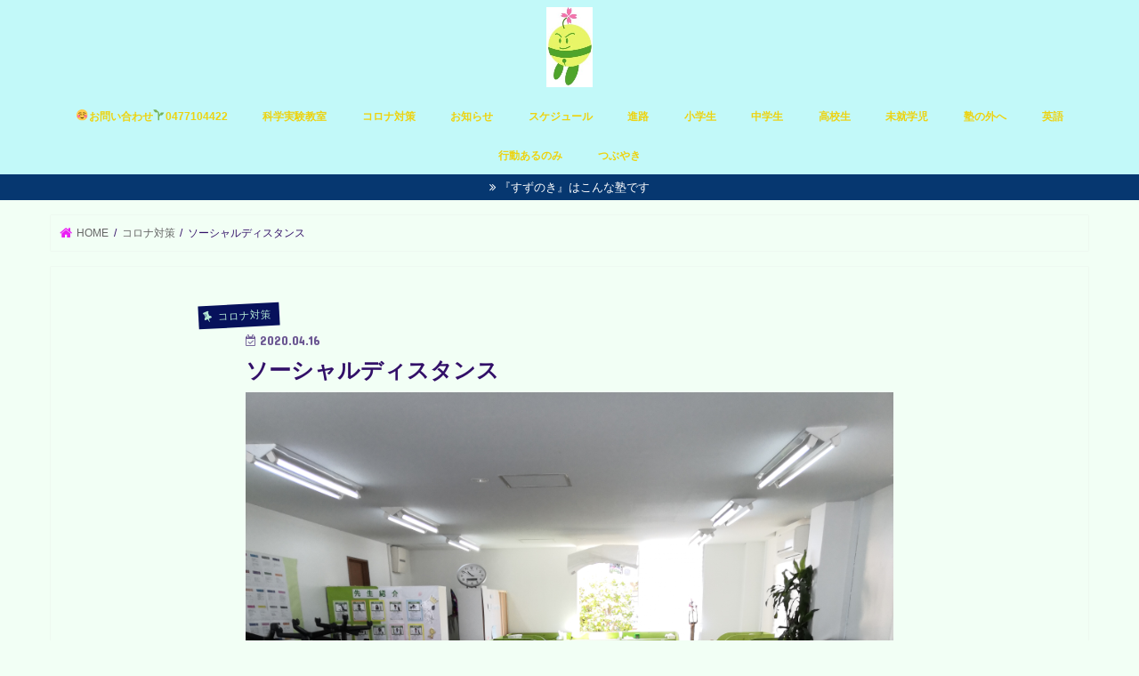

--- FILE ---
content_type: text/html; charset=UTF-8
request_url: https://suzunoki.link/2020/04/16/%E3%82%BD%E3%83%BC%E3%82%B7%E3%83%A3%E3%83%AB%E3%83%87%E3%82%A3%E3%82%B9%E3%82%BF%E3%83%B3%E3%82%B9/
body_size: 10237
content:
<!doctype html>
<!--[if lt IE 7]><html lang="ja" class="no-js lt-ie9 lt-ie8 lt-ie7"><![endif]-->
<!--[if (IE 7)&!(IEMobile)]><html lang="ja" class="no-js lt-ie9 lt-ie8"><![endif]-->
<!--[if (IE 8)&!(IEMobile)]><html lang="ja" class="no-js lt-ie9"><![endif]-->
<!--[if gt IE 8]><!--> <html lang="ja" class="no-js"><!--<![endif]-->

<head>
<meta charset="utf-8">
<meta http-equiv="X-UA-Compatible" content="IE=edge">
<title>  ソーシャルディスタンス | 松戸 塾 すずのき　 成績UP|講習|東葛|船橋|受験指導|読解力|個別|定期テスト対策|送迎|国語|休校対応|コロナ対策|松戸一中|松戸二中|和名ケ谷中|相模台小|中部小|柿の木台小</title>
<meta name="HandheldFriendly" content="True">
<meta name="MobileOptimized" content="320">
<meta name="viewport" content="width=device-width, initial-scale=1"/>

<link rel="apple-touch-icon" href="http://suzunoki.link/wp-content/uploads/2019/08/IMG_E6717.jpg"><link rel="icon" href="http://suzunoki.link/wp-content/uploads/2019/10/イラスト　すずるん.jpg">
<link rel="pingback" href="https://suzunoki.link/xmlrpc.php">

<!--[if IE]>
<![endif]-->

<!-- GAタグ -->
<script>
  (function(i,s,o,g,r,a,m){i['GoogleAnalyticsObject']=r;i[r]=i[r]||function(){
  (i[r].q=i[r].q||[]).push(arguments)},i[r].l=1*new Date();a=s.createElement(o),
  m=s.getElementsByTagName(o)[0];a.async=1;a.src=g;m.parentNode.insertBefore(a,m)
  })(window,document,'script','//www.google-analytics.com/analytics.js','ga');

  ga('create', 'G-1E296YQXSY', 'auto');
  ga('send', 'pageview');

</script>


<!-- Jetpack Site Verification Tags -->
<meta name="google-site-verification" content="Pr88_X3MeCKikUyFiNnqzBe_BeTkvwlJMmkJz6_e2U8" />
<link rel='dns-prefetch' href='//s0.wp.com' />
<link rel='dns-prefetch' href='//ajax.googleapis.com' />
<link rel='dns-prefetch' href='//fonts.googleapis.com' />
<link rel='dns-prefetch' href='//maxcdn.bootstrapcdn.com' />
<link rel='dns-prefetch' href='//s.w.org' />
<link rel="alternate" type="application/rss+xml" title="松戸 塾 すずのき　 成績UP|講習|東葛|船橋|受験指導|読解力|個別|定期テスト対策|送迎|国語|休校対応|コロナ対策|松戸一中|松戸二中|和名ケ谷中|相模台小|中部小|柿の木台小 &raquo; フィード" href="https://suzunoki.link/feed/" />
<link rel="alternate" type="application/rss+xml" title="松戸 塾 すずのき　 成績UP|講習|東葛|船橋|受験指導|読解力|個別|定期テスト対策|送迎|国語|休校対応|コロナ対策|松戸一中|松戸二中|和名ケ谷中|相模台小|中部小|柿の木台小 &raquo; コメントフィード" href="https://suzunoki.link/comments/feed/" />
<link rel="alternate" type="application/rss+xml" title="松戸 塾 すずのき　 成績UP|講習|東葛|船橋|受験指導|読解力|個別|定期テスト対策|送迎|国語|休校対応|コロナ対策|松戸一中|松戸二中|和名ケ谷中|相模台小|中部小|柿の木台小 &raquo; ソーシャルディスタンス のコメントのフィード" href="https://suzunoki.link/2020/04/16/%e3%82%bd%e3%83%bc%e3%82%b7%e3%83%a3%e3%83%ab%e3%83%87%e3%82%a3%e3%82%b9%e3%82%bf%e3%83%b3%e3%82%b9/feed/" />
		<script type="text/javascript">
			window._wpemojiSettings = {"baseUrl":"https:\/\/s.w.org\/images\/core\/emoji\/12.0.0-1\/72x72\/","ext":".png","svgUrl":"https:\/\/s.w.org\/images\/core\/emoji\/12.0.0-1\/svg\/","svgExt":".svg","source":{"concatemoji":"https:\/\/suzunoki.link\/wp-includes\/js\/wp-emoji-release.min.js"}};
			!function(e,a,t){var n,r,o,i=a.createElement("canvas"),p=i.getContext&&i.getContext("2d");function s(e,t){var a=String.fromCharCode;p.clearRect(0,0,i.width,i.height),p.fillText(a.apply(this,e),0,0);e=i.toDataURL();return p.clearRect(0,0,i.width,i.height),p.fillText(a.apply(this,t),0,0),e===i.toDataURL()}function c(e){var t=a.createElement("script");t.src=e,t.defer=t.type="text/javascript",a.getElementsByTagName("head")[0].appendChild(t)}for(o=Array("flag","emoji"),t.supports={everything:!0,everythingExceptFlag:!0},r=0;r<o.length;r++)t.supports[o[r]]=function(e){if(!p||!p.fillText)return!1;switch(p.textBaseline="top",p.font="600 32px Arial",e){case"flag":return s([55356,56826,55356,56819],[55356,56826,8203,55356,56819])?!1:!s([55356,57332,56128,56423,56128,56418,56128,56421,56128,56430,56128,56423,56128,56447],[55356,57332,8203,56128,56423,8203,56128,56418,8203,56128,56421,8203,56128,56430,8203,56128,56423,8203,56128,56447]);case"emoji":return!s([55357,56424,55356,57342,8205,55358,56605,8205,55357,56424,55356,57340],[55357,56424,55356,57342,8203,55358,56605,8203,55357,56424,55356,57340])}return!1}(o[r]),t.supports.everything=t.supports.everything&&t.supports[o[r]],"flag"!==o[r]&&(t.supports.everythingExceptFlag=t.supports.everythingExceptFlag&&t.supports[o[r]]);t.supports.everythingExceptFlag=t.supports.everythingExceptFlag&&!t.supports.flag,t.DOMReady=!1,t.readyCallback=function(){t.DOMReady=!0},t.supports.everything||(n=function(){t.readyCallback()},a.addEventListener?(a.addEventListener("DOMContentLoaded",n,!1),e.addEventListener("load",n,!1)):(e.attachEvent("onload",n),a.attachEvent("onreadystatechange",function(){"complete"===a.readyState&&t.readyCallback()})),(n=t.source||{}).concatemoji?c(n.concatemoji):n.wpemoji&&n.twemoji&&(c(n.twemoji),c(n.wpemoji)))}(window,document,window._wpemojiSettings);
		</script>
		<style type="text/css">
img.wp-smiley,
img.emoji {
	display: inline !important;
	border: none !important;
	box-shadow: none !important;
	height: 1em !important;
	width: 1em !important;
	margin: 0 .07em !important;
	vertical-align: -0.1em !important;
	background: none !important;
	padding: 0 !important;
}
</style>
	<link rel='stylesheet' id='wp-block-library-css'  href='https://suzunoki.link/wp-includes/css/dist/block-library/style.min.css' type='text/css' media='all' />
<link rel='stylesheet' id='contact-form-7-css'  href='https://suzunoki.link/wp-content/plugins/contact-form-7/includes/css/styles.css' type='text/css' media='all' />
<link rel='stylesheet' id='style-css'  href='https://suzunoki.link/wp-content/themes/jstork/style.css' type='text/css' media='all' />
<link rel='stylesheet' id='child-style-css'  href='https://suzunoki.link/wp-content/themes/jstork_custom/style.css' type='text/css' media='all' />
<link rel='stylesheet' id='slick-css'  href='https://suzunoki.link/wp-content/themes/jstork/library/css/slick.css' type='text/css' media='all' />
<link rel='stylesheet' id='shortcode-css'  href='https://suzunoki.link/wp-content/themes/jstork/library/css/shortcode.css' type='text/css' media='all' />
<link rel='stylesheet' id='gf_Concert-css'  href='//fonts.googleapis.com/css?family=Concert+One' type='text/css' media='all' />
<link rel='stylesheet' id='gf_Lato-css'  href='//fonts.googleapis.com/css?family=Lato' type='text/css' media='all' />
<link rel='stylesheet' id='fontawesome-css'  href='//maxcdn.bootstrapcdn.com/font-awesome/4.7.0/css/font-awesome.min.css' type='text/css' media='all' />
<link rel='stylesheet' id='remodal-css'  href='https://suzunoki.link/wp-content/themes/jstork/library/css/remodal.css' type='text/css' media='all' />
<link rel='stylesheet' id='animate-css'  href='https://suzunoki.link/wp-content/themes/jstork/library/css/animate.min.css' type='text/css' media='all' />
<link rel='stylesheet' id='jetpack_css-css'  href='https://suzunoki.link/wp-content/plugins/jetpack/css/jetpack.css' type='text/css' media='all' />
<script type='text/javascript' src='//ajax.googleapis.com/ajax/libs/jquery/1.12.4/jquery.min.js'></script>
<script type='text/javascript'>
/* <![CDATA[ */
var related_posts_js_options = {"post_heading":"h4"};
/* ]]> */
</script>
<script type='text/javascript' src='https://suzunoki.link/wp-content/plugins/jetpack/_inc/build/related-posts/related-posts.min.js'></script>
<link rel='https://api.w.org/' href='https://suzunoki.link/wp-json/' />
<link rel="EditURI" type="application/rsd+xml" title="RSD" href="https://suzunoki.link/xmlrpc.php?rsd" />
<link rel="wlwmanifest" type="application/wlwmanifest+xml" href="https://suzunoki.link/wp-includes/wlwmanifest.xml" /> 
<link rel='prev' title='はーﾑ?　　それだけ？' href='https://suzunoki.link/2020/04/16/%e3%81%af%e3%83%bc%ef%be%91%e3%80%80%e3%80%80%e3%81%9d%e3%82%8c%e3%81%a0%e3%81%91%ef%bc%9f/' />
<link rel='next' title='なやんだら　軽く話し聴いてくれるらしいよ　20日からだってさ　【中高生限定】' href='https://suzunoki.link/2020/04/16/%e3%81%aa%e3%82%84%e3%82%93%e3%81%a0%e3%82%89%e3%80%80%e8%bb%bd%e3%81%8f%e8%a9%b1%e3%81%97%e8%81%b4%e3%81%84%e3%81%a6%e3%81%8f%e3%82%8c%e3%82%8b%e3%82%89%e3%81%97%e3%81%84%e3%82%88%e3%80%8020%e6%97%a5/' />

<link rel="canonical" href="https://suzunoki.link/2020/04/16/%e3%82%bd%e3%83%bc%e3%82%b7%e3%83%a3%e3%83%ab%e3%83%87%e3%82%a3%e3%82%b9%e3%82%bf%e3%83%b3%e3%82%b9/" />
<link rel='shortlink' href='https://suzunoki.link/?p=5423' />
<link rel="alternate" type="application/json+oembed" href="https://suzunoki.link/wp-json/oembed/1.0/embed?url=https%3A%2F%2Fsuzunoki.link%2F2020%2F04%2F16%2F%25e3%2582%25bd%25e3%2583%25bc%25e3%2582%25b7%25e3%2583%25a3%25e3%2583%25ab%25e3%2583%2587%25e3%2582%25a3%25e3%2582%25b9%25e3%2582%25bf%25e3%2583%25b3%25e3%2582%25b9%2F" />
<link rel="alternate" type="text/xml+oembed" href="https://suzunoki.link/wp-json/oembed/1.0/embed?url=https%3A%2F%2Fsuzunoki.link%2F2020%2F04%2F16%2F%25e3%2582%25bd%25e3%2583%25bc%25e3%2582%25b7%25e3%2583%25a3%25e3%2583%25ab%25e3%2583%2587%25e3%2582%25a3%25e3%2582%25b9%25e3%2582%25bf%25e3%2583%25b3%25e3%2582%25b9%2F&#038;format=xml" />
<style type='text/css'>img#wpstats{display:none}</style><style type="text/css">
body{color: #321068;}
a, #breadcrumb li.bc_homelink a::before, .authorbox .author_sns li a::before{color: #ea1ff4;}
a:hover{color: #E69B9B;}
.article-footer .post-categories li a,.article-footer .tags a,.accordionBtn{  background: #ea1ff4;  border-color: #ea1ff4;}
.article-footer .tags a{color:#ea1ff4; background: none;}
.article-footer .post-categories li a:hover,.article-footer .tags a:hover,.accordionBtn.active{ background:#E69B9B;  border-color:#E69B9B;}
input[type="text"],input[type="password"],input[type="datetime"],input[type="datetime-local"],input[type="date"],input[type="month"],input[type="time"],input[type="week"],input[type="number"],input[type="email"],input[type="url"],input[type="search"],input[type="tel"],input[type="color"],select,textarea,.field { background-color: #d6ffd6;}
.header{color: #dd3333;}
.bgfull .header,.header.bg,.header #inner-header,.menu-sp{background: #c2f9f9;}
#logo a{color: #eded1e;}
#g_nav .nav li a,.nav_btn,.menu-sp a,.menu-sp a,.menu-sp > ul:after{color: #edd310;}
#logo a:hover,#g_nav .nav li a:hover,.nav_btn:hover{color:#f438f1;}
@media only screen and (min-width: 768px) {
.nav > li > a:after{background: #f438f1;}
.nav ul {background: #c2f9f9;}
#g_nav .nav li ul.sub-menu li a{color: #1e73be;}
}
@media only screen and (max-width: 1165px) {
.site_description{background: #c2f9f9; color: #dd3333;}
}
#inner-content, #breadcrumb, .entry-content blockquote:before, .entry-content blockquote:after{background: #f2fff5}
.top-post-list .post-list:before{background: #ea1ff4;}
.widget li a:after{color: #ea1ff4;}
.entry-content h2,.widgettitle{background: #0f31c6; color: #f2fff5;}
.entry-content h3{border-color: #0f31c6;}
.h_boader .entry-content h2{border-color: #0f31c6; color: #321068;}
.h_balloon .entry-content h2:after{border-top-color: #0f31c6;}
.entry-content ul li:before{ background: #0f31c6;}
.entry-content ol li:before{ background: #0f31c6;}
.post-list-card .post-list .eyecatch .cat-name,.top-post-list .post-list .eyecatch .cat-name,.byline .cat-name,.single .authorbox .author-newpost li .cat-name,.related-box li .cat-name,.carouselwrap .cat-name,.eyecatch .cat-name{background: #07115b; color:  #b4e8d5;}
ul.wpp-list li a:before{background: #0f31c6; color: #f2fff5;}
.readmore a{border:1px solid #ea1ff4;color:#ea1ff4;}
.readmore a:hover{background:#ea1ff4;color:#fff;}
.btn-wrap a{background: #ea1ff4;border: 1px solid #ea1ff4;}
.btn-wrap a:hover{background: #E69B9B;border-color: #E69B9B;}
.btn-wrap.simple a{border:1px solid #ea1ff4;color:#ea1ff4;}
.btn-wrap.simple a:hover{background:#ea1ff4;}
.blue-btn, .comment-reply-link, #submit { background-color: #ea1ff4; }
.blue-btn:hover, .comment-reply-link:hover, #submit:hover, .blue-btn:focus, .comment-reply-link:focus, #submit:focus {background-color: #E69B9B; }
#sidebar1{color: #000000;}
.widget:not(.widget_text) a{color:#003d3b;}
.widget:not(.widget_text) a:hover{color:#e939f9;}
.bgfull #footer-top,#footer-top .inner,.cta-inner{background-color: #c2f9f9; color: #70f9f9;}
.footer a,#footer-top a{color: #1e73be;}
#footer-top .widgettitle{color: #70f9f9;}
.bgfull .footer,.footer.bg,.footer .inner {background-color: #c2f9f9;color: #70f9f9;}
.footer-links li a:before{ color: #c2f9f9;}
.pagination a, .pagination span,.page-links a{border-color: #ea1ff4; color: #ea1ff4;}
.pagination .current,.pagination .current:hover,.page-links ul > li > span{background-color: #ea1ff4; border-color: #ea1ff4;}
.pagination a:hover, .pagination a:focus,.page-links a:hover, .page-links a:focus{background-color: #ea1ff4; color: #fff;}
</style>
<style type="text/css" id="custom-background-css">
body.custom-background { background-color: #f2fff5; }
</style>
				<style type="text/css">
				/* If html does not have either class, do not show lazy loaded images. */
				html:not( .jetpack-lazy-images-js-enabled ):not( .js ) .jetpack-lazy-image {
					display: none;
				}
			</style>
			<script>
				document.documentElement.classList.add(
					'jetpack-lazy-images-js-enabled'
				);
			</script>
		<link rel="icon" href="https://suzunoki.link/wp-content/uploads/2020/02/wp-1582921809475-150x150.jpg" sizes="32x32" />
<link rel="icon" href="https://suzunoki.link/wp-content/uploads/2020/02/wp-1582921809475-300x300.jpg" sizes="192x192" />
<link rel="apple-touch-icon-precomposed" href="https://suzunoki.link/wp-content/uploads/2020/02/wp-1582921809475-300x300.jpg" />
<meta name="msapplication-TileImage" content="https://suzunoki.link/wp-content/uploads/2020/02/wp-1582921809475-300x300.jpg" />
</head>

<body class="post-template-default single single-post postid-5423 single-format-standard custom-background sidebar_none bgfull pannavi_on h_balloon sidebarright undo_off">
	<div id="container">

<header class="header animated fadeIn headercenter" role="banner">
<div id="inner-header" class="wrap cf">
<div id="logo" class="gf fs_l">
<p class="h1 img"><a href="https://suzunoki.link"><img src="http://suzunoki.link/wp-content/uploads/2019/10/イラスト　すずるん.jpg" alt="松戸 塾 すずのき　 成績UP|講習|東葛|船橋|受験指導|読解力|個別|定期テスト対策|送迎|国語|休校対応|コロナ対策|松戸一中|松戸二中|和名ケ谷中|相模台小|中部小|柿の木台小"></a></p>
</div>


<nav id="g_nav" role="navigation">
<ul id="menu-%e5%a1%be%e3%81%ae%e3%81%94%e6%a1%88%e5%86%85" class="nav top-nav cf"><li id="menu-item-1599" class="menu-item menu-item-type-post_type menu-item-object-page menu-item-1599"><a href="https://suzunoki.link/%e3%81%8a%e5%95%8f%e3%81%84%e5%90%88%e3%82%8f%e3%81%9b/">&#x263a;&#xfe0f;お問い合わせ&#x1f331;0477104422</a></li>
<li id="menu-item-26524" class="menu-item menu-item-type-taxonomy menu-item-object-category menu-item-26524"><a href="https://suzunoki.link/category/%e7%a7%91%e5%ad%a6%e5%ae%9f%e9%a8%93%e6%95%99%e5%ae%a4/">科学実験教室</a></li>
<li id="menu-item-3871" class="menu-item menu-item-type-taxonomy menu-item-object-category current-post-ancestor current-menu-parent current-post-parent menu-item-3871"><a href="https://suzunoki.link/category/%e3%82%b3%e3%83%ad%e3%83%8a%e5%af%be%e7%ad%96/">コロナ対策</a></li>
<li id="menu-item-463" class="menu-item menu-item-type-taxonomy menu-item-object-category menu-item-463"><a href="https://suzunoki.link/category/%e3%81%8a%e7%9f%a5%e3%82%89%e3%81%9b/">お知らせ</a></li>
<li id="menu-item-459" class="menu-item menu-item-type-taxonomy menu-item-object-category menu-item-459"><a href="https://suzunoki.link/category/%e3%82%b9%e3%82%b1%e3%82%b8%e3%83%a5%e3%83%bc%e3%83%ab/">スケジュール</a></li>
<li id="menu-item-460" class="menu-item menu-item-type-taxonomy menu-item-object-category menu-item-460"><a href="https://suzunoki.link/category/%e9%80%b2%e8%b7%af/">進路</a></li>
<li id="menu-item-467" class="menu-item menu-item-type-taxonomy menu-item-object-category menu-item-467"><a href="https://suzunoki.link/category/%e5%b0%8f%e5%ad%a6%e7%94%9f/">小学生</a></li>
<li id="menu-item-468" class="menu-item menu-item-type-taxonomy menu-item-object-category menu-item-468"><a href="https://suzunoki.link/category/%e4%b8%ad%e5%ad%a6%e7%94%9f/">中学生</a></li>
<li id="menu-item-1247" class="menu-item menu-item-type-taxonomy menu-item-object-category menu-item-1247"><a href="https://suzunoki.link/category/%e9%ab%98%e6%a0%a1%e7%94%9f/">高校生</a></li>
<li id="menu-item-461" class="menu-item menu-item-type-taxonomy menu-item-object-category menu-item-461"><a href="https://suzunoki.link/category/%e6%9c%aa%e5%b0%b1%e5%ad%a6%e5%85%90/">未就学児</a></li>
<li id="menu-item-462" class="menu-item menu-item-type-taxonomy menu-item-object-category menu-item-462"><a href="https://suzunoki.link/category/%e5%a1%be%e3%81%ae%e5%a4%96%e3%81%b8/">塾の外へ</a></li>
<li id="menu-item-464" class="menu-item menu-item-type-taxonomy menu-item-object-category menu-item-464"><a href="https://suzunoki.link/category/%e8%8b%b1%e8%aa%9e/">英語</a></li>
<li id="menu-item-466" class="menu-item menu-item-type-taxonomy menu-item-object-category menu-item-466"><a href="https://suzunoki.link/category/%e8%a1%8c%e5%8b%95%e3%81%82%e3%82%8b%e3%81%ae%e3%81%bf/">行動あるのみ</a></li>
<li id="menu-item-465" class="menu-item menu-item-type-taxonomy menu-item-object-category menu-item-465"><a href="https://suzunoki.link/category/%e3%81%a4%e3%81%b6%e3%82%84%e3%81%8d/">つぶやき</a></li>
</ul></nav>

<a href="#spnavi" data-remodal-target="spnavi" class="nav_btn"><span class="text gf">menu</span></a>



</div>
</header>

<div class="remodal" data-remodal-id="spnavi" data-remodal-options="hashTracking:false">
<button data-remodal-action="close" class="remodal-close"><span class="text gf">CLOSE</span></button>
<div id="pages-5" class="widget widget_pages"><h4 class="widgettitle"><span>固定ページ</span></h4>		<ul>
			<li class="page_item page-item-1593"><a href="https://suzunoki.link/%e3%81%8a%e5%95%8f%e3%81%84%e5%90%88%e3%82%8f%e3%81%9b/">&#x263a;&#xfe0f;お問い合わせ&#x1f331;0477104422</a></li>
<li class="page_item page-item-33837"><a href="https://suzunoki.link/%e3%82%b5%e3%82%a4%e3%82%a8%e3%83%b3%e3%82%b9%e3%82%a2%e3%82%b4%e3%83%a92023/">サイエンスアゴラ2023</a></li>
		</ul>
			</div><button data-remodal-action="close" class="remodal-close"><span class="text gf">CLOSE</span></button>
</div>






<div class="header-info"><a  style="background-color: #063770;" href="https://suzunoki.themedia.jp/posts/7062741">『すずのき』はこんな塾です</a></div>




<div id="breadcrumb" class="breadcrumb inner wrap cf"><ul><li itemscope itemtype="//data-vocabulary.org/Breadcrumb" class="bc_homelink"><a href="https://suzunoki.link/" itemprop="url"><span itemprop="title"> HOME</span></a></li><li itemscope itemtype="//data-vocabulary.org/Breadcrumb"><a href="https://suzunoki.link/category/%e3%82%b3%e3%83%ad%e3%83%8a%e5%af%be%e7%ad%96/" itemprop="url"><span itemprop="title">コロナ対策</span></a></li><li>ソーシャルディスタンス</li></ul></div>
<div id="content">
<div id="inner-content" class="wrap cf">

<main id="main" class="m-all t-all d-5of7 cf" role="main">
<article id="post-5423" class="post-5423 post type-post status-publish format-standard has-post-thumbnail hentry category-68 article cf" role="article">
<header class="article-header entry-header">
<p class="byline entry-meta vcard cf">
<span class="cat-name cat-id-68">コロナ対策</span><time class="date gf entry-date updated"  datetime="2020-04-16">2020.04.16</time>

<span class="writer name author"><span class="fn">suzunoki</span></span>
</p>

<h1 class="entry-title single-title" itemprop="headline" rel="bookmark">ソーシャルディスタンス</h1>

<figure class="eyecatch">
<img width="4608" height="3456" src="https://suzunoki.link/wp-content/uploads/2020/04/20-04-16-10-50-14-705_photo.jpg" class="attachment-post-thumbnail size-post-thumbnail wp-post-image jetpack-lazy-image" alt="" data-lazy-srcset="https://suzunoki.link/wp-content/uploads/2020/04/20-04-16-10-50-14-705_photo.jpg 4608w, https://suzunoki.link/wp-content/uploads/2020/04/20-04-16-10-50-14-705_photo-300x225.jpg 300w, https://suzunoki.link/wp-content/uploads/2020/04/20-04-16-10-50-14-705_photo-768x576.jpg 768w, https://suzunoki.link/wp-content/uploads/2020/04/20-04-16-10-50-14-705_photo-1024x768.jpg 1024w" data-lazy-sizes="(max-width: 4608px) 100vw, 4608px" data-lazy-src="https://suzunoki.link/wp-content/uploads/2020/04/20-04-16-10-50-14-705_photo.jpg?is-pending-load=1" srcset="[data-uri]" /></figure>
</header>



<section class="entry-content cf">



<p>　</p>



<p>　</p>



<p>このくらいかな?</p>



<p>　</p>



<p>　</p>



<p>　</p>



<p>期末試験を渡したり</p>



<p>週末の課題を渡したり</p>



<p>　</p>



<p>　</p>



<p>教室に取りにくるか　郵送か</p>



<p>選んでもらって</p>



<p>　</p>



<p>　</p>



<p>時間をずらして今朝から渡しています。</p>



<p>　</p>



<figure class="wp-block-image size-large"><img src="https://suzunoki.link/wp-content/uploads/2020/04/20-04-16-11-22-51-871_deco6404269060335873765.jpg" alt class="wp-image-5428 jetpack-lazy-image" data-lazy-srcset="https://suzunoki.link/wp-content/uploads/2020/04/20-04-16-11-22-51-871_deco6404269060335873765.jpg 1920w, https://suzunoki.link/wp-content/uploads/2020/04/20-04-16-11-22-51-871_deco6404269060335873765-225x300.jpg 225w, https://suzunoki.link/wp-content/uploads/2020/04/20-04-16-11-22-51-871_deco6404269060335873765-768x1024.jpg 768w" data-lazy-sizes="(max-width: 1920px) 100vw, 1920px" data-lazy-src="https://suzunoki.link/wp-content/uploads/2020/04/20-04-16-11-22-51-871_deco6404269060335873765.jpg?is-pending-load=1" srcset="[data-uri]"><noscript><img src="https://suzunoki.link/wp-content/uploads/2020/04/20-04-16-11-22-51-871_deco6404269060335873765.jpg" alt="" class="wp-image-5428" srcset="https://suzunoki.link/wp-content/uploads/2020/04/20-04-16-11-22-51-871_deco6404269060335873765.jpg 1920w, https://suzunoki.link/wp-content/uploads/2020/04/20-04-16-11-22-51-871_deco6404269060335873765-225x300.jpg 225w, https://suzunoki.link/wp-content/uploads/2020/04/20-04-16-11-22-51-871_deco6404269060335873765-768x1024.jpg 768w" sizes="(max-width: 1920px) 100vw, 1920px" /></noscript></figure>



<p>　</p>



<p>　</p>



<p>　</p>



<p>で、ついでに　様子を聴いています</p>



<p>　</p>



<p>　</p>



<p>　</p>



<p>11時現在　９人かな</p>



<p>　</p>



<p>　</p>



<p>　</p>



<p>やっぱり　顔みると　ホッとするね</p>



<p>　</p>



<p>９人とも　勉強は大変みたいです&#x263a;</p>



<p>　</p>



<p>　</p>



<p>　</p>



<p>　</p>



<p>　</p>



<figure class="wp-block-image size-large"><img src="https://suzunoki.link/wp-content/uploads/2020/04/20-04-16-11-09-04-265_deco8777334995806982969-1024x768.jpg" alt class="wp-image-5424 jetpack-lazy-image" data-lazy-srcset="https://suzunoki.link/wp-content/uploads/2020/04/20-04-16-11-09-04-265_deco8777334995806982969-1024x768.jpg 1024w, https://suzunoki.link/wp-content/uploads/2020/04/20-04-16-11-09-04-265_deco8777334995806982969-300x225.jpg 300w, https://suzunoki.link/wp-content/uploads/2020/04/20-04-16-11-09-04-265_deco8777334995806982969-768x576.jpg 768w" data-lazy-sizes="(max-width: 1024px) 100vw, 1024px" data-lazy-src="https://suzunoki.link/wp-content/uploads/2020/04/20-04-16-11-09-04-265_deco8777334995806982969-1024x768.jpg?is-pending-load=1" srcset="[data-uri]"><noscript><img src="https://suzunoki.link/wp-content/uploads/2020/04/20-04-16-11-09-04-265_deco8777334995806982969-1024x768.jpg" alt="" class="wp-image-5424" srcset="https://suzunoki.link/wp-content/uploads/2020/04/20-04-16-11-09-04-265_deco8777334995806982969-1024x768.jpg 1024w, https://suzunoki.link/wp-content/uploads/2020/04/20-04-16-11-09-04-265_deco8777334995806982969-300x225.jpg 300w, https://suzunoki.link/wp-content/uploads/2020/04/20-04-16-11-09-04-265_deco8777334995806982969-768x576.jpg 768w" sizes="(max-width: 1024px) 100vw, 1024px" /></noscript><figcaption>ちなみにいまの教室はこんな感じ</figcaption></figure>



<figure class="wp-block-image size-large"><img src="https://suzunoki.link/wp-content/uploads/2020/04/20-04-16-11-09-28-586_deco1763250120690956581.jpg" alt class="wp-image-5425 jetpack-lazy-image" data-lazy-srcset="https://suzunoki.link/wp-content/uploads/2020/04/20-04-16-11-09-28-586_deco1763250120690956581.jpg 2560w, https://suzunoki.link/wp-content/uploads/2020/04/20-04-16-11-09-28-586_deco1763250120690956581-300x225.jpg 300w, https://suzunoki.link/wp-content/uploads/2020/04/20-04-16-11-09-28-586_deco1763250120690956581-768x576.jpg 768w, https://suzunoki.link/wp-content/uploads/2020/04/20-04-16-11-09-28-586_deco1763250120690956581-1024x768.jpg 1024w" data-lazy-sizes="(max-width: 2560px) 100vw, 2560px" data-lazy-src="https://suzunoki.link/wp-content/uploads/2020/04/20-04-16-11-09-28-586_deco1763250120690956581.jpg?is-pending-load=1" srcset="[data-uri]"><noscript><img src="https://suzunoki.link/wp-content/uploads/2020/04/20-04-16-11-09-28-586_deco1763250120690956581.jpg" alt="" class="wp-image-5425" srcset="https://suzunoki.link/wp-content/uploads/2020/04/20-04-16-11-09-28-586_deco1763250120690956581.jpg 2560w, https://suzunoki.link/wp-content/uploads/2020/04/20-04-16-11-09-28-586_deco1763250120690956581-300x225.jpg 300w, https://suzunoki.link/wp-content/uploads/2020/04/20-04-16-11-09-28-586_deco1763250120690956581-768x576.jpg 768w, https://suzunoki.link/wp-content/uploads/2020/04/20-04-16-11-09-28-586_deco1763250120690956581-1024x768.jpg 1024w" sizes="(max-width: 2560px) 100vw, 2560px" /></noscript></figure>



<figure class="wp-block-image size-large"><img src="https://suzunoki.link/wp-content/uploads/2020/04/20-04-16-11-09-54-481_deco8863418224394839445.jpg" alt class="wp-image-5426 jetpack-lazy-image" data-lazy-srcset="https://suzunoki.link/wp-content/uploads/2020/04/20-04-16-11-09-54-481_deco8863418224394839445.jpg 2560w, https://suzunoki.link/wp-content/uploads/2020/04/20-04-16-11-09-54-481_deco8863418224394839445-300x225.jpg 300w, https://suzunoki.link/wp-content/uploads/2020/04/20-04-16-11-09-54-481_deco8863418224394839445-768x576.jpg 768w, https://suzunoki.link/wp-content/uploads/2020/04/20-04-16-11-09-54-481_deco8863418224394839445-1024x768.jpg 1024w" data-lazy-sizes="(max-width: 2560px) 100vw, 2560px" data-lazy-src="https://suzunoki.link/wp-content/uploads/2020/04/20-04-16-11-09-54-481_deco8863418224394839445.jpg?is-pending-load=1" srcset="[data-uri]"><noscript><img src="https://suzunoki.link/wp-content/uploads/2020/04/20-04-16-11-09-54-481_deco8863418224394839445.jpg" alt="" class="wp-image-5426" srcset="https://suzunoki.link/wp-content/uploads/2020/04/20-04-16-11-09-54-481_deco8863418224394839445.jpg 2560w, https://suzunoki.link/wp-content/uploads/2020/04/20-04-16-11-09-54-481_deco8863418224394839445-300x225.jpg 300w, https://suzunoki.link/wp-content/uploads/2020/04/20-04-16-11-09-54-481_deco8863418224394839445-768x576.jpg 768w, https://suzunoki.link/wp-content/uploads/2020/04/20-04-16-11-09-54-481_deco8863418224394839445-1024x768.jpg 1024w" sizes="(max-width: 2560px) 100vw, 2560px" /></noscript></figure>



<p>　</p>



<p>　</p>



<p>さぁさぁ　</p>



<p>期末に向けて</p>



<p>積み重ねていこーね</p>



<p>　</p>



<p>　</p>



<p>　</p>

<div id='jp-relatedposts' class='jp-relatedposts' >
	
</div>

</section>


<footer class="article-footer">
<ul class="post-categories">
	<li><a href="https://suzunoki.link/category/%e3%82%b3%e3%83%ad%e3%83%8a%e5%af%be%e7%ad%96/" rel="category tag">コロナ対策</a></li></ul></footer>









</article>

<div class="np-post">
<div class="navigation">
<div class="prev np-post-list">
<a href="https://suzunoki.link/2020/04/16/%e3%81%aa%e3%82%84%e3%82%93%e3%81%a0%e3%82%89%e3%80%80%e8%bb%bd%e3%81%8f%e8%a9%b1%e3%81%97%e8%81%b4%e3%81%84%e3%81%a6%e3%81%8f%e3%82%8c%e3%82%8b%e3%82%89%e3%81%97%e3%81%84%e3%82%88%e3%80%8020%e6%97%a5/" class="cf">
<figure class="eyecatch"><img width="150" height="150" src="https://suzunoki.link/wp-content/uploads/2020/04/Screenshot_20200416_190807-150x150.jpg" class="attachment-thumbnail size-thumbnail wp-post-image jetpack-lazy-image" alt="" data-lazy-src="https://suzunoki.link/wp-content/uploads/2020/04/Screenshot_20200416_190807-150x150.jpg?is-pending-load=1" srcset="[data-uri]" /></figure>
<span class="ttl">なやんだら　軽く話し聴いてくれるらしいよ　20日からだってさ　【中高生限定】</span>
</a>
</div>

<div class="next np-post-list">
<a href="https://suzunoki.link/2020/04/16/%e3%81%af%e3%83%bc%ef%be%91%e3%80%80%e3%80%80%e3%81%9d%e3%82%8c%e3%81%a0%e3%81%91%ef%bc%9f/" class="cf">
<span class="ttl">はーﾑ?　　それだけ？</span>
<figure class="eyecatch"><img width="150" height="150" src="https://suzunoki.link/wp-content/uploads/2020/04/20-04-13-14-42-33-051_deco-150x150.jpg" class="attachment-thumbnail size-thumbnail wp-post-image jetpack-lazy-image" alt="" data-lazy-srcset="https://suzunoki.link/wp-content/uploads/2020/04/20-04-13-14-42-33-051_deco-150x150.jpg 150w, https://suzunoki.link/wp-content/uploads/2020/04/20-04-13-14-42-33-051_deco-300x300.jpg 300w, https://suzunoki.link/wp-content/uploads/2020/04/20-04-13-14-42-33-051_deco-768x768.jpg 768w, https://suzunoki.link/wp-content/uploads/2020/04/20-04-13-14-42-33-051_deco-1024x1024.jpg 1024w, https://suzunoki.link/wp-content/uploads/2020/04/20-04-13-14-42-33-051_deco.jpg 1280w" data-lazy-sizes="(max-width: 150px) 100vw, 150px" data-lazy-src="https://suzunoki.link/wp-content/uploads/2020/04/20-04-13-14-42-33-051_deco-150x150.jpg?is-pending-load=1" srcset="[data-uri]" /></figure>
</a>
</div>
</div>
</div>

  <div class="related-box original-related wow animated fadeIn cf">
    <div class="inbox">
	    <h2 class="related-h h_ttl"><span class="gf">RECOMMEND</span>こちらの記事も人気です。</h2>
		    <div class="related-post">
				<ul class="related-list cf">

  	        <li rel="bookmark" title="除ウィルス～ダブルチェック～">
		        <a href="https://suzunoki.link/2020/05/09/%e9%99%a4%e3%82%a6%e3%82%a3%e3%83%ab%e3%82%b9%ef%bd%9e%e3%83%80%e3%83%96%e3%83%ab%e3%83%81%e3%82%a7%e3%83%83%e3%82%af%ef%bd%9e/" rel=\"bookmark" title="除ウィルス～ダブルチェック～" class="title">
		        	<figure class="eyecatch">
	        	                <img width="300" height="200" src="https://suzunoki.link/wp-content/uploads/2020/05/IMG_8495-1-300x200.jpg" class="attachment-post-thum size-post-thum wp-post-image jetpack-lazy-image" alt="" data-lazy-src="https://suzunoki.link/wp-content/uploads/2020/05/IMG_8495-1-300x200.jpg?is-pending-load=1" srcset="[data-uri]" />	        	        		<span class="cat-name">コロナ対策</span>
		            </figure>
					<time class="date gf">2020.5.9</time>
					<h3 class="ttl">
						除ウィルス～ダブルチェック～					</h3>
				</a>
	        </li>
  	        <li rel="bookmark" title="子どもたちは寝たんだけどさ、心配でさ">
		        <a href="https://suzunoki.link/2020/03/27/%e5%ad%90%e3%81%a9%e3%82%82%e3%81%9f%e3%81%a1%e3%81%af%e5%af%9d%e3%81%9f%e3%82%93%e3%81%a0%e3%81%91%e3%81%a9%e3%81%95%e3%80%81%e5%bf%83%e9%85%8d%e3%81%a7%e3%81%95/" rel=\"bookmark" title="子どもたちは寝たんだけどさ、心配でさ" class="title">
		        	<figure class="eyecatch">
	        	                <img width="300" height="200" src="https://suzunoki.link/wp-content/uploads/2020/03/20-03-22-19-15-20-605_deco-1-300x200.jpg" class="attachment-post-thum size-post-thum wp-post-image jetpack-lazy-image" alt="" data-lazy-src="https://suzunoki.link/wp-content/uploads/2020/03/20-03-22-19-15-20-605_deco-1-300x200.jpg?is-pending-load=1" srcset="[data-uri]" />	        	        		<span class="cat-name">コロナ対策</span>
		            </figure>
					<time class="date gf">2020.3.27</time>
					<h3 class="ttl">
						子どもたちは寝たんだけどさ、心配でさ					</h3>
				</a>
	        </li>
  	        <li rel="bookmark" title="Go To suzunoki">
		        <a href="https://suzunoki.link/2020/12/11/go-to-suzunoki/" rel=\"bookmark" title="Go To suzunoki" class="title">
		        	<figure class="eyecatch">
	        	                <img width="300" height="200" src="https://suzunoki.link/wp-content/uploads/2020/12/Screenshot_20201211_084736-300x200.jpg" class="attachment-post-thum size-post-thum wp-post-image jetpack-lazy-image" alt="" data-lazy-src="https://suzunoki.link/wp-content/uploads/2020/12/Screenshot_20201211_084736-300x200.jpg?is-pending-load=1" srcset="[data-uri]" />	        	        		<span class="cat-name">コロナ対策</span>
		            </figure>
					<time class="date gf">2020.12.11</time>
					<h3 class="ttl">
						Go To suzunoki					</h3>
				</a>
	        </li>
  	        <li rel="bookmark" title="ちょっと違うかな-【新しいかたち?へ】">
		        <a href="https://suzunoki.link/2020/05/27/%e3%81%a1%e3%82%87%e3%81%a3%e3%81%a8%e9%81%95%e3%81%86%e3%81%8b%e3%81%aa/" rel=\"bookmark" title="ちょっと違うかな-【新しいかたち?へ】" class="title">
		        	<figure class="eyecatch">
	        	                <img width="300" height="200" src="https://suzunoki.link/wp-content/uploads/2020/05/20-05-27-05-31-24-699_deco-300x200.jpg" class="attachment-post-thum size-post-thum wp-post-image jetpack-lazy-image" alt="" data-lazy-src="https://suzunoki.link/wp-content/uploads/2020/05/20-05-27-05-31-24-699_deco-300x200.jpg?is-pending-load=1" srcset="[data-uri]" />	        	        		<span class="cat-name">コロナ対策</span>
		            </figure>
					<time class="date gf">2020.5.27</time>
					<h3 class="ttl">
						ちょっと違うかな-【新しいかたち?へ】					</h3>
				</a>
	        </li>
  	        <li rel="bookmark" title="マスクなしの飛沫の飛び方">
		        <a href="https://suzunoki.link/2020/06/04/%e3%83%9e%e3%82%b9%e3%82%af%e3%81%aa%e3%81%97%e3%81%ae%e9%a3%9b%e6%b2%ab%e3%81%ae%e9%a3%9b%e3%81%b3%e6%96%b9/" rel=\"bookmark" title="マスクなしの飛沫の飛び方" class="title">
		        	<figure class="eyecatch">
	        	                <img width="300" height="200" src="https://suzunoki.link/wp-content/uploads/2020/06/Screenshot_20200604_203217-300x200.jpg" class="attachment-post-thum size-post-thum wp-post-image jetpack-lazy-image" alt="" data-lazy-src="https://suzunoki.link/wp-content/uploads/2020/06/Screenshot_20200604_203217-300x200.jpg?is-pending-load=1" srcset="[data-uri]" />	        	        		<span class="cat-name">コロナ対策</span>
		            </figure>
					<time class="date gf">2020.6.4</time>
					<h3 class="ttl">
						マスクなしの飛沫の飛び方					</h3>
				</a>
	        </li>
  	        <li rel="bookmark" title="朝からの勉強　出席することの大切さ">
		        <a href="https://suzunoki.link/2020/04/15/%e6%9c%9d%e3%81%8b%e3%82%89%e3%81%ae%e5%8b%89%e5%bc%b7%e3%80%80%e5%87%ba%e5%b8%ad%e3%81%99%e3%82%8b%e3%81%93%e3%81%a8%e3%81%ae%e5%a4%a7%e5%88%87%e3%81%95/" rel=\"bookmark" title="朝からの勉強　出席することの大切さ" class="title">
		        	<figure class="eyecatch">
	        	                <img width="300" height="200" src="https://suzunoki.link/wp-content/uploads/2020/04/20-04-15-16-22-53-542_deco-300x200.jpg" class="attachment-post-thum size-post-thum wp-post-image jetpack-lazy-image" alt="" data-lazy-src="https://suzunoki.link/wp-content/uploads/2020/04/20-04-15-16-22-53-542_deco-300x200.jpg?is-pending-load=1" srcset="[data-uri]" />	        	        		<span class="cat-name">コロナ対策</span>
		            </figure>
					<time class="date gf">2020.4.15</time>
					<h3 class="ttl">
						朝からの勉強　出席することの大切さ					</h3>
				</a>
	        </li>
  	        <li rel="bookmark" title="休校対策はこちらから">
		        <a href="https://suzunoki.link/2020/02/28/%e5%ae%b6%e3%81%a7%e5%8b%89%e5%bc%b7%e3%81%97%e3%82%88%e3%81%86%e3%81%a8%e3%81%99%e3%82%8b%e3%80%80%e3%81%99%e3%81%b9%e3%81%a6%e3%81%ae%e3%81%8a%e6%af%8d%e3%81%95%e3%81%be%e3%81%a8%e3%81%8a%e5%ad%90/" rel=\"bookmark" title="休校対策はこちらから" class="title">
		        	<figure class="eyecatch">
	        	                <img width="300" height="200" src="https://suzunoki.link/wp-content/uploads/2020/02/Screenshot_20200222_192623-1-300x200.jpg" class="attachment-post-thum size-post-thum wp-post-image jetpack-lazy-image" alt="" data-lazy-src="https://suzunoki.link/wp-content/uploads/2020/02/Screenshot_20200222_192623-1-300x200.jpg?is-pending-load=1" srcset="[data-uri]" />	        	        		<span class="cat-name">コロナ対策</span>
		            </figure>
					<time class="date gf">2020.2.28</time>
					<h3 class="ttl">
						休校対策はこちらから					</h3>
				</a>
	        </li>
  	        <li rel="bookmark" title="やっとこ　届くのかい？">
		        <a href="https://suzunoki.link/2020/06/13/%e3%82%84%e3%81%a3%e3%81%a8%e3%81%93%e3%80%80%e5%b1%8a%e3%81%8f%e3%81%ae%e3%81%8b%e3%81%84%ef%bc%9f/" rel=\"bookmark" title="やっとこ　届くのかい？" class="title">
		        	<figure class="eyecatch">
	        	                <img width="300" height="200" src="https://suzunoki.link/wp-content/uploads/2020/06/20-06-13-01-34-55-801_deco-1-300x200.jpg" class="attachment-post-thum size-post-thum wp-post-image jetpack-lazy-image" alt="" data-lazy-src="https://suzunoki.link/wp-content/uploads/2020/06/20-06-13-01-34-55-801_deco-1-300x200.jpg?is-pending-load=1" srcset="[data-uri]" />	        	        		<span class="cat-name">コロナ対策</span>
		            </figure>
					<time class="date gf">2020.6.13</time>
					<h3 class="ttl">
						やっとこ　届くのかい？					</h3>
				</a>
	        </li>
  
  			</ul>
	    </div>
    </div>
</div>
  
<div class="authorbox wow animated fadeIn" data-wow-delay="0.5s">
</div>
</main>
<div id="sidebar1" class="sidebar m-all t-all d-2of7 cf" role="complementary">




</div></div>
</div>

<footer id="footer" class="footer wow animated fadeIn" role="contentinfo">
	<div id="inner-footer" class="inner wrap cf">

	
		<div id="footer-top" class="cf">
	
											
								
							
		</div>

		
	
		<div id="footer-bottom">
						<p class="source-org copyright">&copy;Copyright2025 <a href="https://suzunoki.link/" rel="nofollow">松戸 塾 すずのき　 成績UP|講習|東葛|船橋|受験指導|読解力|個別|定期テスト対策|送迎|国語|休校対応|コロナ対策|松戸一中|松戸二中|和名ケ谷中|相模台小|中部小|柿の木台小</a>.All Rights Reserved.</p>
		</div>
	</div>
</footer>
</div>
<div id="page-top">
	<a href="#header" class="pt-button" title="ページトップへ"></a>
</div>

<script>
	jQuery(document).ready(function($) {
		$(function() {
		    var showFlag = false;
		    var topBtn = $('#page-top');
		    var showFlag = false;
		
		    $(window).scroll(function () {
		        if ($(this).scrollTop() > 400) {
		            if (showFlag == false) {
		                showFlag = true;
		                topBtn.stop().addClass('pt-active');
		            }
		        } else {
		            if (showFlag) {
		                showFlag = false;
		                topBtn.stop().removeClass('pt-active');
		            }
		        }
		    });
		    // smooth scroll
		    topBtn.click(function () {
		        $('body,html').animate({
		            scrollTop: 0
		        }, 500);
		        return false;
		    });
		});
	  loadGravatars();
	});
</script>
<script>
$(function(){
	$(".widget_categories li, .widget_nav_menu li").has("ul").toggleClass("accordionMenu");
	$(".widget ul.children , .widget ul.sub-menu").after("<span class='accordionBtn'></span>");
	$(".widget ul.children , .widget ul.sub-menu").hide();
	$("ul .accordionBtn").on("click", function() {
		$(this).prev("ul").slideToggle();
		$(this).toggleClass("active");
	});
});
</script><script type='text/javascript'>
/* <![CDATA[ */
var wpcf7 = {"apiSettings":{"root":"https:\/\/suzunoki.link\/wp-json\/contact-form-7\/v1","namespace":"contact-form-7\/v1"}};
/* ]]> */
</script>
<script type='text/javascript' src='https://suzunoki.link/wp-content/plugins/contact-form-7/includes/js/scripts.js'></script>
<script type='text/javascript' src='https://s0.wp.com/wp-content/js/devicepx-jetpack.js'></script>
<script type='text/javascript' src='https://suzunoki.link/wp-content/themes/jstork/library/js/libs/slick.min.js'></script>
<script type='text/javascript' src='https://suzunoki.link/wp-content/themes/jstork/library/js/libs/remodal.js'></script>
<script type='text/javascript' src='https://suzunoki.link/wp-content/themes/jstork/library/js/libs/masonry.pkgd.min.js'></script>
<script type='text/javascript' src='https://suzunoki.link/wp-includes/js/imagesloaded.min.js'></script>
<script type='text/javascript' src='https://suzunoki.link/wp-content/themes/jstork/library/js/scripts.js'></script>
<script type='text/javascript' src='https://suzunoki.link/wp-content/themes/jstork/library/js/libs/modernizr.custom.min.js'></script>
<script type='text/javascript' src='https://suzunoki.link/wp-content/plugins/jetpack/_inc/build/lazy-images/js/lazy-images.min.js'></script>
<script type='text/javascript' src='https://suzunoki.link/wp-includes/js/wp-embed.min.js'></script>
<script type='text/javascript' src='https://stats.wp.com/e-202546.js' async='async' defer='defer'></script>
<script type='text/javascript'>
	_stq = window._stq || [];
	_stq.push([ 'view', {v:'ext',j:'1:7.9.4',blog:'167687745',post:'5423',tz:'9',srv:'suzunoki.link'} ]);
	_stq.push([ 'clickTrackerInit', '167687745', '5423' ]);
</script>
</body>
</html>